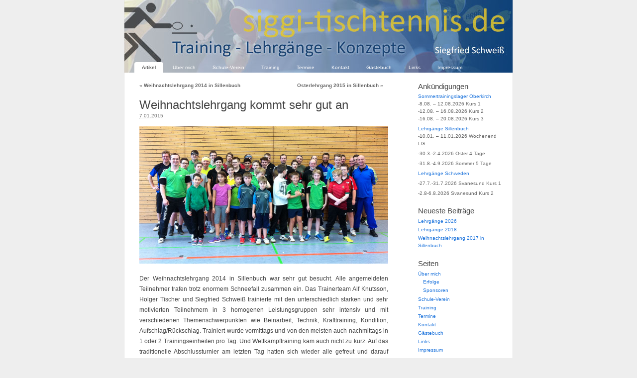

--- FILE ---
content_type: text/html; charset=UTF-8
request_url: http://www.siggi-tischtennis.de/2015/01/weihnachtslehrgang-kommt-sehr-gut-an/
body_size: 19037
content:
<!DOCTYPE html PUBLIC "-//W3C//DTD XHTML 1.0 Strict//EN"
	"http://www.w3.org/TR/xhtml1/DTD/xhtml1-strict.dtd">
<html xmlns="http://www.w3.org/1999/xhtml" lang="de">

<head profile="http://purl.org/uF/2008/03/ http://purl.org/uF/hAtom/0.1/">
	<meta http-equiv="Content-Type" content="text/html; charset=UTF-8" />
	<meta name="template" content="K2 1.0" />

	<title>Weihnachtslehrgang kommt sehr gut an &laquo;  Siggis Website</title>

	<link rel="stylesheet" type="text/css" media="screen" href="http://www.siggi-tischtennis.de/wp-content/themes/k2/style.css" />

	
		<link rel="pingback" href="http://www.siggi-tischtennis.de/xmlrpc.php" />
	
	<link rel='dns-prefetch' href='//s.w.org' />
<link rel="alternate" type="application/rss+xml" title="Siggis Website &raquo; Feed" href="http://www.siggi-tischtennis.de/feed/" />
<link rel="alternate" type="application/rss+xml" title="Siggis Website &raquo; Kommentar-Feed" href="http://www.siggi-tischtennis.de/comments/feed/" />
		<script type="text/javascript">
			window._wpemojiSettings = {"baseUrl":"https:\/\/s.w.org\/images\/core\/emoji\/11\/72x72\/","ext":".png","svgUrl":"https:\/\/s.w.org\/images\/core\/emoji\/11\/svg\/","svgExt":".svg","source":{"concatemoji":"http:\/\/www.siggi-tischtennis.de\/wp-includes\/js\/wp-emoji-release.min.js?ver=5.0.22"}};
			!function(e,a,t){var n,r,o,i=a.createElement("canvas"),p=i.getContext&&i.getContext("2d");function s(e,t){var a=String.fromCharCode;p.clearRect(0,0,i.width,i.height),p.fillText(a.apply(this,e),0,0);e=i.toDataURL();return p.clearRect(0,0,i.width,i.height),p.fillText(a.apply(this,t),0,0),e===i.toDataURL()}function c(e){var t=a.createElement("script");t.src=e,t.defer=t.type="text/javascript",a.getElementsByTagName("head")[0].appendChild(t)}for(o=Array("flag","emoji"),t.supports={everything:!0,everythingExceptFlag:!0},r=0;r<o.length;r++)t.supports[o[r]]=function(e){if(!p||!p.fillText)return!1;switch(p.textBaseline="top",p.font="600 32px Arial",e){case"flag":return s([55356,56826,55356,56819],[55356,56826,8203,55356,56819])?!1:!s([55356,57332,56128,56423,56128,56418,56128,56421,56128,56430,56128,56423,56128,56447],[55356,57332,8203,56128,56423,8203,56128,56418,8203,56128,56421,8203,56128,56430,8203,56128,56423,8203,56128,56447]);case"emoji":return!s([55358,56760,9792,65039],[55358,56760,8203,9792,65039])}return!1}(o[r]),t.supports.everything=t.supports.everything&&t.supports[o[r]],"flag"!==o[r]&&(t.supports.everythingExceptFlag=t.supports.everythingExceptFlag&&t.supports[o[r]]);t.supports.everythingExceptFlag=t.supports.everythingExceptFlag&&!t.supports.flag,t.DOMReady=!1,t.readyCallback=function(){t.DOMReady=!0},t.supports.everything||(n=function(){t.readyCallback()},a.addEventListener?(a.addEventListener("DOMContentLoaded",n,!1),e.addEventListener("load",n,!1)):(e.attachEvent("onload",n),a.attachEvent("onreadystatechange",function(){"complete"===a.readyState&&t.readyCallback()})),(n=t.source||{}).concatemoji?c(n.concatemoji):n.wpemoji&&n.twemoji&&(c(n.twemoji),c(n.wpemoji)))}(window,document,window._wpemojiSettings);
		</script>
		<style type="text/css">
img.wp-smiley,
img.emoji {
	display: inline !important;
	border: none !important;
	box-shadow: none !important;
	height: 1em !important;
	width: 1em !important;
	margin: 0 .07em !important;
	vertical-align: -0.1em !important;
	background: none !important;
	padding: 0 !important;
}
</style>
<link rel='stylesheet' id='jquery.slimbox-css'  href='http://www.siggi-tischtennis.de/wp-content/plugins/slimbox/stylesheets/jquery.slimbox.css?ver=2.03' type='text/css' media='all' />
<link rel='stylesheet' id='wp-block-library-css'  href='http://www.siggi-tischtennis.de/wp-includes/css/dist/block-library/style.min.css?ver=5.0.22' type='text/css' media='all' />
<script type='text/javascript' src='http://www.siggi-tischtennis.de/wp-includes/js/jquery/jquery.js?ver=1.12.4'></script>
<script type='text/javascript' src='http://www.siggi-tischtennis.de/wp-includes/js/jquery/jquery-migrate.min.js?ver=1.4.1'></script>
<script type='text/javascript' src='http://www.siggi-tischtennis.de/wp-content/plugins/slimbox/javascript/jquery.slimbox.js?ver=2.03'></script>
<script type='text/javascript' src='http://www.siggi-tischtennis.de/wp-content/themes/k2/js/k2.functions.js?ver=1.0'></script>
<link rel='https://api.w.org/' href='http://www.siggi-tischtennis.de/wp-json/' />
<link rel="EditURI" type="application/rsd+xml" title="RSD" href="http://www.siggi-tischtennis.de/xmlrpc.php?rsd" />
<link rel="wlwmanifest" type="application/wlwmanifest+xml" href="http://www.siggi-tischtennis.de/wp-includes/wlwmanifest.xml" /> 
<link rel='prev' title='Weihnachtslehrgang 2014 in Sillenbuch' href='http://www.siggi-tischtennis.de/2014/11/weihnachtslehrgang-2014-in-sillenbuch/' />
<link rel='next' title='Osterlehrgang 2015 in Sillenbuch' href='http://www.siggi-tischtennis.de/2015/03/osterlehrgang-2015-in-sillenbuch/' />
<meta name="generator" content="WordPress 5.0.22" />
<link rel="canonical" href="http://www.siggi-tischtennis.de/2015/01/weihnachtslehrgang-kommt-sehr-gut-an/" />
<link rel='shortlink' href='http://www.siggi-tischtennis.de/?p=234' />
<link rel="alternate" type="application/json+oembed" href="http://www.siggi-tischtennis.de/wp-json/oembed/1.0/embed?url=http%3A%2F%2Fwww.siggi-tischtennis.de%2F2015%2F01%2Fweihnachtslehrgang-kommt-sehr-gut-an%2F" />
<link rel="alternate" type="text/xml+oembed" href="http://www.siggi-tischtennis.de/wp-json/oembed/1.0/embed?url=http%3A%2F%2Fwww.siggi-tischtennis.de%2F2015%2F01%2Fweihnachtslehrgang-kommt-sehr-gut-an%2F&#038;format=xml" />
<meta name="DMSGuestbook" content="1.17.5" />
<link rel="stylesheet" href="http://www.siggi-tischtennis.de/wp-content/plugins/dmsguestbook/dmsguestbook.css" type="text/css" media="screen" /><script type="text/javascript">
	jQuery(document).ready(function($){	
	    var select = $('a[href$=".bmp"],a[href$=".gif"],a[href$=".jpg"],a[href$=".jpeg"], a[href$=".png"],a[href$=".BMP"],a[href$=".GIF"],a[href$=".JPG"],a[href$=".JPEG"],a[href$=".PNG"]');
		select.slimbox();
	});
</script>
		<style type="text/css">
				#header {
			background-image: url("http://www.siggi-tischtennis.de/wp-content/uploads/head.jpg");
		}
		
				#header .blog-title,
		#header .description {
			position: absolute !important;
			left: 0px;
			top: -500px !important;
			width: 1px;
			height: 1px;
			overflow: hidden;
		}
				</style>
		
		<link rel='archives' title='Januar 2026' href='http://www.siggi-tischtennis.de/2026/01/' />
	<link rel='archives' title='Februar 2018' href='http://www.siggi-tischtennis.de/2018/02/' />
	<link rel='archives' title='Oktober 2017' href='http://www.siggi-tischtennis.de/2017/10/' />
	<link rel='archives' title='Juli 2017' href='http://www.siggi-tischtennis.de/2017/07/' />
	<link rel='archives' title='Februar 2017' href='http://www.siggi-tischtennis.de/2017/02/' />
	<link rel='archives' title='Dezember 2016' href='http://www.siggi-tischtennis.de/2016/12/' />
	<link rel='archives' title='Juli 2016' href='http://www.siggi-tischtennis.de/2016/07/' />
	<link rel='archives' title='November 2015' href='http://www.siggi-tischtennis.de/2015/11/' />
	<link rel='archives' title='August 2015' href='http://www.siggi-tischtennis.de/2015/08/' />
	<link rel='archives' title='Juli 2015' href='http://www.siggi-tischtennis.de/2015/07/' />
	<link rel='archives' title='Juni 2015' href='http://www.siggi-tischtennis.de/2015/06/' />
	<link rel='archives' title='März 2015' href='http://www.siggi-tischtennis.de/2015/03/' />
	<link rel='archives' title='Januar 2015' href='http://www.siggi-tischtennis.de/2015/01/' />
	<link rel='archives' title='November 2014' href='http://www.siggi-tischtennis.de/2014/11/' />
	<link rel='archives' title='Mai 2014' href='http://www.siggi-tischtennis.de/2014/05/' />
	<link rel='archives' title='Dezember 2013' href='http://www.siggi-tischtennis.de/2013/12/' />
	<link rel='archives' title='Juli 2013' href='http://www.siggi-tischtennis.de/2013/07/' />
	<link rel='archives' title='März 2013' href='http://www.siggi-tischtennis.de/2013/03/' />
	<link rel='archives' title='Oktober 2012' href='http://www.siggi-tischtennis.de/2012/10/' />
	<link rel='archives' title='Mai 2012' href='http://www.siggi-tischtennis.de/2012/05/' />
	<link rel='archives' title='Februar 2012' href='http://www.siggi-tischtennis.de/2012/02/' />
	<link rel='archives' title='November 2011' href='http://www.siggi-tischtennis.de/2011/11/' />
	<link rel='archives' title='August 2011' href='http://www.siggi-tischtennis.de/2011/08/' />
	<link rel='archives' title='Oktober 2010' href='http://www.siggi-tischtennis.de/2010/10/' />
	<link rel='archives' title='September 2010' href='http://www.siggi-tischtennis.de/2010/09/' />
</head>

<body class="wordpress k2 y2026 m01 d18 h18 rollingarchives animations single postid-234 s-slug-weihnachtslehrgang-kommt-sehr-gut-an s-y2015 s-m01 s-d07 s-h19 s-category-allgemein s-author-siggi columns-two lang-de wpmu-1 webkit safari chrome mac">


<div id="page">

	
	<div id="header">

		
<div class='blog-title'>	<a href="http://www.siggi-tischtennis.de/" accesskey="1">Siggis Website</a>
</div>
<p class="description">Training &#8211; Lehrgänge &#8211; Konzepte</p>

<ul class="menu">
	<li class="page_item blogtab">
		<a href="http://www.siggi-tischtennis.de/" title="Artikel">
			Artikel		</a>
	</li>

	
	<li class="page_item page-item-10 page_item_has_children"><a href="http://www.siggi-tischtennis.de/ueber-mich/">Über mich</a></li>
<li class="page_item page-item-13"><a href="http://www.siggi-tischtennis.de/schule-verein/">Schule-Verein</a></li>
<li class="page_item page-item-24"><a href="http://www.siggi-tischtennis.de/training/">Training</a></li>
<li class="page_item page-item-16"><a href="http://www.siggi-tischtennis.de/termine/">Termine</a></li>
<li class="page_item page-item-46"><a href="http://www.siggi-tischtennis.de/kontakt/">Kontakt</a></li>
<li class="page_item page-item-62"><a href="http://www.siggi-tischtennis.de/gaestebuch/">Gästebuch</a></li>
<li class="page_item page-item-5"><a href="http://www.siggi-tischtennis.de/links/">Links</a></li>
<li class="page_item page-item-54"><a href="http://www.siggi-tischtennis.de/impressum/">Impressum</a></li>

	</ul><!-- .menu -->


		
	</div> <!-- #header -->

	<hr />

	
<div class="content">

<div id="primary-wrapper">
	<div id="primary">
		<div id="notices"></div>
		<a name="startcontent" id="startcontent"></a>

		<div id="current-content" class="hfeed">

		
			
	<div id="nav-above" class="navigation">

			<div class="nav-previous"><a href="http://www.siggi-tischtennis.de/2014/11/weihnachtslehrgang-2014-in-sillenbuch/" rel="prev"><span class="meta-nav">&laquo;</span> Weihnachtslehrgang 2014 in Sillenbuch</a></div>
		<div class="nav-next"><a href="http://www.siggi-tischtennis.de/2015/03/osterlehrgang-2015-in-sillenbuch/" rel="next">Osterlehrgang 2015 in Sillenbuch <span class="meta-nav">&raquo;</span></a></div>
	
		<div class="clear"></div>
	</div>

 

			<div id="post-234" class="post-234 post type-post status-publish format-standard hentry category-allgemein p1 y2015 m01 d07 h19">
				<div class="entry-head">
					<h1 class="entry-title">
						<a href="http://www.siggi-tischtennis.de/2015/01/weihnachtslehrgang-kommt-sehr-gut-an/" rel="bookmark" title="Permalink zu Weihnachtslehrgang kommt sehr gut an">Weihnachtslehrgang kommt sehr gut an</a>
					</h1>

					<div class="entry-meta">
						<abbr class="published entry-date" title="2015-01-07T18:43:46+0000">7.01.2015</abbr>					</div> <!-- .entry-meta -->

									</div><!-- .entry-head -->

				<div class="entry-content">
										<p><img class="alignnone size-full wp-image-235" src="http://www.siggi-tischtennis.de/wp-content/uploads/pic.jpg" alt="Weihnachtslehrgang 2014 Sillenbuch" style="width:100%;" srcset="http://www.siggi-tischtennis.de/wp-content/uploads/pic.jpg 1000w, http://www.siggi-tischtennis.de/wp-content/uploads/pic-150x82.jpg 150w, http://www.siggi-tischtennis.de/wp-content/uploads/pic-300x165.jpg 300w, http://www.siggi-tischtennis.de/wp-content/uploads/pic-800x440.jpg 800w" sizes="(max-width: 1000px) 100vw, 1000px" /></p>
<p>Der Weihnachtslehrgang 2014 in Sillenbuch war sehr gut besucht. Alle angemeldeten Teilnehmer trafen trotz enormem Schneefall zusammen ein. Das Trainerteam Alf Knutsson, Holger Tischer und Siegfried Schweiß trainierte mit den unterschiedlich starken und sehr motivierten Teilnehmern in 3 homogenen Leistungsgruppen sehr intensiv und mit verschiedenen Themenschwerpunkten wie Beinarbeit, Technik, Krafttraining, Kondition, Aufschlag/Rückschlag. Trainiert wurde vormittags und von den meisten auch nachmittags in 1 oder 2 Trainingseinheiten pro Tag. Und Wettkampftraining kam auch nicht zu kurz. Auf das traditionelle Abschlussturnier am letzten Tag hatten sich wieder alle gefreut und darauf hintrainiert. Am Schluss standen sich David Grabenhof und Martin Losner im Finale der Gruppe A gegenüber. Als Sieger in Gruppe C konnte sich Rafael ohne Niederlage vor Jan mit nur einer Niederlage durchsetzen. Gruppe D gewann Sohn Edwin vor seinem Vater Waldemar knapp nach Sätzen mit je einer Niederlage. Allen Teilnehmern viel Spaß und Erfolg mit den Verbesserungen und eine gute Rückrunde.</p>
<p>Seinen Sie wieder dabei beim nächsten Lehrgang, zum Beispiel in der Woche nach Ostern Dienstag-Freitag zum Osterlehrgang 2015.</p>
<p>Ein gutes Neues 2015<br />
und<br />
viele Grüße</p>
<p>Siegfried Schweiß</p>
				</div><!-- .entry-content -->

			</div><!-- #post-ID -->

			
	<div id="nav-below" class="navigation">

			<div class="nav-previous"><a href="http://www.siggi-tischtennis.de/2014/11/weihnachtslehrgang-2014-in-sillenbuch/" rel="prev"><span class="meta-nav">&laquo;</span> Weihnachtslehrgang 2014 in Sillenbuch</a></div>
		<div class="nav-next"><a href="http://www.siggi-tischtennis.de/2015/03/osterlehrgang-2015-in-sillenbuch/" rel="next">Osterlehrgang 2015 in Sillenbuch <span class="meta-nav">&raquo;</span></a></div>
	
		<div class="clear"></div>
	</div>

 

		
		</div><!-- #current-content -->

		<div id="dynamic-content"></div>
	</div><!-- #primary -->
</div><!-- #primary-wrapper -->

<hr />
<div id="sidebar-1" class="secondary">
<div id="text-3" class="widget widget_text"><h4>Ankündigungen</h4>			<div class="textwidget"><p><a href="http://www.tt-trainingslager.de/">Sommertrainingslager Oberkirch</a><br />
-8.08. &#8211; 12.08.2026 Kurs 1<br />
-12.08. &#8211; 16.08.2026 Kurs 2<br />
-16.08. &#8211; 20.08.2026 Kurs 3</p>
<p><a href="http://www.siggi-tischtennis.de/wp-content/uploads/kursesillenbuch3lg26neu.pdf">Lehrgänge Sillenbuch</a><br />
-10.01. &#8211; 11.01.2026 Wochenend LG</p>
<p>-30.3.-2.4.2026 Oster 4 Tage</p>
<p>-31.8.-4.9.2026 Sommer 5 Tage</p>
<p><a href="http://www.siggi-tischtennis.de/wp-content/uploads/Svanesund-Deutsch.pdf">Lehrgänge Schweden</a></p>
<p>-27.7.-31.7.2026 Svanesund Kurs 1</p>
<p>-2.8-6.8.2026 Svanesund Kurs 2</p>
</div>
		</div>		<div id="recent-posts-3" class="widget widget_recent_entries">		<h4>Neueste Beiträge</h4>		<ul>
											<li>
					<a href="http://www.siggi-tischtennis.de/2026/01/lehrgaenge-2026/">Lehrgänge 2026</a>
									</li>
											<li>
					<a href="http://www.siggi-tischtennis.de/2018/02/lehrgaenge-2018/">Lehrgänge 2018</a>
									</li>
											<li>
					<a href="http://www.siggi-tischtennis.de/2017/10/weihnachtslehrgang-2017-in-sillenbuch/">Weihnachtslehrgang 2017 in Sillenbuch</a>
									</li>
					</ul>
		</div><div id="pages-3" class="widget widget_pages"><h4>Seiten</h4>		<ul>
			<li class="page_item page-item-10 page_item_has_children"><a href="http://www.siggi-tischtennis.de/ueber-mich/">Über mich</a>
<ul class='children'>
	<li class="page_item page-item-20"><a href="http://www.siggi-tischtennis.de/ueber-mich/erfolge/">Erfolge</a></li>
	<li class="page_item page-item-52"><a href="http://www.siggi-tischtennis.de/ueber-mich/sponsoren/">Sponsoren</a></li>
</ul>
</li>
<li class="page_item page-item-13"><a href="http://www.siggi-tischtennis.de/schule-verein/">Schule-Verein</a></li>
<li class="page_item page-item-24"><a href="http://www.siggi-tischtennis.de/training/">Training</a></li>
<li class="page_item page-item-16"><a href="http://www.siggi-tischtennis.de/termine/">Termine</a></li>
<li class="page_item page-item-46"><a href="http://www.siggi-tischtennis.de/kontakt/">Kontakt</a></li>
<li class="page_item page-item-62"><a href="http://www.siggi-tischtennis.de/gaestebuch/">Gästebuch</a></li>
<li class="page_item page-item-5"><a href="http://www.siggi-tischtennis.de/links/">Links</a></li>
<li class="page_item page-item-54"><a href="http://www.siggi-tischtennis.de/impressum/">Impressum</a></li>
		</ul>
		</div></div> <!-- #sidebar-1 -->
<hr />
<div id="sidebar-2" class="secondary">
	</div><!-- #sidebar-2 -->
<div class="clear"></div>

</div><!-- .content -->


	<div class="clear"></div>
</div> <!-- Close Page -->

<hr />


<div id="footer">

	
	</div><!-- #footer -->

	<script type="text/javascript">
	//<![CDATA[
	
		K2.AjaxURL = "http://www.siggi-tischtennis.de/";
		K2.Animations = 1;

		jQuery(document).ready(function(){
						K2.LiveSearch = new LiveSearch(
				"Type and Wait to Search"
			);
			
						K2.RollingArchives = new RollingArchives(
				"Page %1$d of %2$d"
			);

			jQuery('body').addClass('rollingarchives');
			
			jQuery('#dynamic-content').ajaxSuccess(function () {
				// Lightbox v2.03.3 - Adds new images to lightbox
if (typeof myLightbox != 'undefined' && myLightbox instanceof Lightbox && myLightbox.updateImageList) {
	myLightbox.updateImageList();
}
			});

			initARIA();
		});
	//]]>
	</script>
<script type='text/javascript' src='http://www.siggi-tischtennis.de/wp-content/themes/k2/js/k2.slider.js?ver=1.0'></script>
<script type='text/javascript' src='http://www.siggi-tischtennis.de/wp-content/themes/k2/js/k2.trimmer.js?ver=1.0'></script>
<script type='text/javascript' src='http://www.siggi-tischtennis.de/wp-content/themes/k2/js/k2.rollingarchives.js?ver=1.0'></script>
<script type='text/javascript' src='http://www.siggi-tischtennis.de/wp-content/themes/k2/js/k2.livesearch.js?ver=1.0'></script>
<script type='text/javascript' src='http://www.siggi-tischtennis.de/wp-includes/js/comment-reply.min.js?ver=5.0.22'></script>
<script type='text/javascript' src='http://www.siggi-tischtennis.de/wp-includes/js/wp-embed.min.js?ver=5.0.22'></script>

</body>
</html> 
